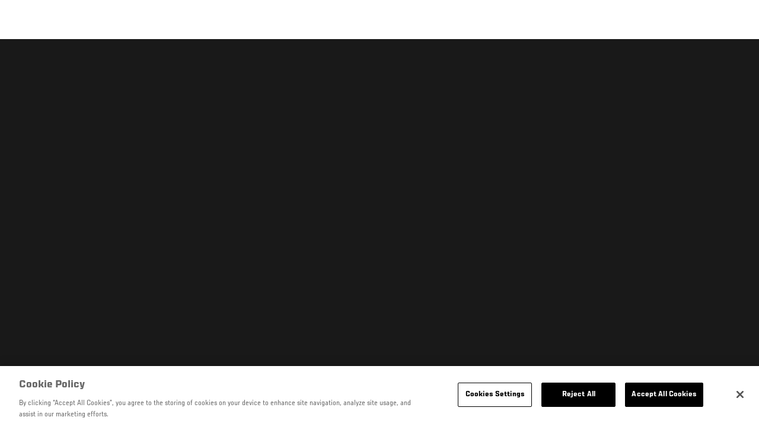

--- FILE ---
content_type: text/html; charset=UTF-8
request_url: https://kr.ufc.com/video/36482
body_size: 5719
content:






<!DOCTYPE html>
<html lang="ko" dir="ltr" prefix="og: https://ogp.me/ns#">
  <head>
    <meta charset="utf-8" />
<meta name="description" content="It’s a race against the clock as “Minotauro” Nogueira hits the gym with just hours before his bout against Brendan Schaub. Watch this much-anticipated heavyweight bout at UFC Rio: Silva vs. Okami, Saturday, August 27, live on Pay-Per-View, 9PM/6PM ET/PT." />
<link rel="canonical" href="https://kr.ufc.com/video/36482" />
<meta name="referrer" content="origin" />
<meta property="og:title" content="UFC Rio Minotauro Training | UFC" />
<meta property="og:description" content="It’s a race against the clock as “Minotauro” Nogueira hits the gym with just hours before his bout against Brendan Schaub. Watch this much-anticipated heavyweight bout at UFC Rio: Silva vs. Okami, Saturday, August 27, live on Pay-Per-View, 9PM/6PM ET/PT." />
<meta property="article:published_time" content="2018-09-14T07:21:12-0400" />
<meta property="article:modified_time" content="2018-10-07T11:58:41-0400" />
<meta name="twitter:description" content="It’s a race against the clock as “Minotauro” Nogueira hits the gym with just hours before his bout against Brendan Schaub. Watch this much-anticipated heavyweight bout at UFC Rio: Silva vs. Okami, Saturday, August 27, live on Pay-Per-View, 9PM/6PM ET/PT." />
<meta name="twitter:title" content="UFC Rio Minotauro Training | UFC" />
<meta name="Generator" content="Drupal 10 (https://www.drupal.org)" />
<meta name="MobileOptimized" content="width" />
<meta name="HandheldFriendly" content="true" />
<meta name="viewport" content="width=device-width, initial-scale=1.0" />
<style>.c-hero--full__headline,.c-hero--full__headline-prefix{color:inherit}.c-hero__actions{display:-webkit-box;display:-ms-flexbox;display:flex;-webkit-box-pack:center;-ms-flex-pack:center;justify-content:center;-ms-flex-wrap:wrap;flex-wrap:wrap;margin:0 -.72222rem 0}@media (min-width:48em){.c-hero__actions{margin-bottom:1.66667rem}}.c-hero__actions a,.c-hero__actions button{width:8.66667rem;margin-right:.72222rem;margin-left:.72222rem;margin-bottom:.72222rem;padding:10px 22px;text-align:center;font-size:1.125rem;border-color:transparent}.c-hero__actions a span,.c-hero__actions button span{display:-webkit-box;display:-ms-flexbox;display:flex;height:100%;-webkit-box-align:center;-ms-flex-align:center;align-items:center;-webkit-box-pack:center;-ms-flex-pack:center;justify-content:center}@media (min-width:48em){.c-hero__actions a,.c-hero__actions button{padding:16px 32px;width:11.55556rem}}body.path-rankings h1{margin:0 0 20px 0;padding-top:110px;text-align:center}@media (min-width:48em){body.path-rankings h1{margin:0 0 30px 0;padding-top:150px}}.l-masthead{margin:0 auto 1.92111rem auto;padding-right:1.44444rem;padding-left:1.44444rem;padding-top:8.66667rem;width:100%;max-width:1220px;text-align:center}.l-masthead--tight{margin-bottom:1.44444rem}@media (min-width:56.25em){.l-masthead{margin:11.55556rem auto 5.77778rem auto;padding-top:0}}.l-masthead__headline{margin-bottom:.72222rem;text-transform:uppercase;color:var(--color-title,#191919);font-family:UfcSansCondensedMedium,"Arial Narrow",Arial,sans-serif;letter-spacing:.04444rem;font-size:2.66667rem;line-height:2.5rem}@media (min-width:56.25em){.l-masthead__headline{letter-spacing:.0592rem;font-size:3.552rem;line-height:3.33rem}}@media (min-width:56.25em){.l-masthead__headline{letter-spacing:.08889rem;font-size:5.33333rem;line-height:5rem}}.l-masthead__headline-prefix{margin-bottom:.72222rem;text-transform:uppercase;font-family:UfcSansCondensedMedium,"Arial Narrow",Arial,sans-serif;letter-spacing:.01111rem;font-size:1.11111rem;line-height:1.22222rem;color:#d20a0a}
/*# sourceMappingURL=critical.css.map */
</style>
<link rel="icon" href="/sites/default/files/ufc_logo.png" type="image/png" />
<link rel="alternate" hreflang="en" href="https://kr.ufc.com/video/36482" />
<link rel="alternate" hreflang="fr" href="https://kr.ufc.com/video/36482" />
<link rel="alternate" hreflang="fr-ca" href="https://kr.ufc.com/video/36482" />
<link rel="alternate" hreflang="ja" href="https://kr.ufc.com/video/36482" />
<link rel="alternate" hreflang="pt-br" href="https://kr.ufc.com/video/36482" />
<link rel="alternate" hreflang="ko" href="https://kr.ufc.com/video/36482" />
<link rel="alternate" hreflang="es" href="https://kr.ufc.com/video/36482" />
<script src="/sites/default/files/google_tag/primary/google_tag.script.js?t97kkf" defer></script>
<script>window.a2a_config=window.a2a_config||{};a2a_config.callbacks=[];a2a_config.overlays=[];a2a_config.templates={};a2a_config.icon_color = "transparent,black";</script>

    <title>UFC Rio Minotauro Training | UFC</title>
    <link rel="stylesheet" media="all" href="/sites/default/files/css/css_X_x39pMQTnrP8O8RU20_Tj4xVMaO59vqZHyPSKSpf5A.css?delta=0&amp;language=ko&amp;theme=ufc&amp;include=[base64]" />
<link rel="stylesheet" media="all" href="/sites/default/files/css/css_HLmadWJ0mKvkdZWf7HM4ELcJzn9E6jpJaeBqurWGnwo.css?delta=1&amp;language=ko&amp;theme=ufc&amp;include=[base64]" />

    
  </head>
  <body class="fontyourface path-node page-node-type-video">
    <a href="#main-content" class="u-visually--hidden focusable">
      주요 콘텐츠로 건너뛰기
    </a>

    <noscript><iframe src="https://www.googletagmanager.com/ns.html?id=GTM-WFBHZX5" height="0" width="0" style="display:none;visibility:hidden"></iframe></noscript>
      <div class="dialog-off-canvas-main-canvas" data-off-canvas-main-canvas>
      

<div class="l-page">

    
        <div class="l-page__pre-content">
        <div data-drupal-messages-fallback class="hidden"></div>


    </div>
  
    <div class="l-page__utilities">
    
      </div>

  <main class="l-page__main">
    <a id="main-content" tabindex="-1"></a>
        
        <div class="l-page__content">
                <div id="block-mainpagecontent" class="block block-system block-system-main-block">
  
    
      


<div class="l-main">

      <div class="node node--type-video node--view-mode-full">
  
  <div >

    
    <div class="l-main__content ">
      
    <div class="video-full" data-modal-url="/ajax/modal/node/36482">
                                    
                            
                                        <div class="video-player video-player-youtube " data-video-id="262416" data-autoplay="autoplay">

  
  <div class="video-player__overlay"></div>

  
      <div class="overlay__header">

  
  
      <div class="overlay__header__buttons">
              
          
      <a
      class="c-modal__button e-button--minimal overlay__header__button-copy c-modal__button--inline"
      href="#" data-modal-target="media-link-overlay-36482"
      data-modal-theme="copy-link" data-modal-keep-existing="true">
              <span class="c-modal__button-icon">
          <svg>
            <use xmlns:xlink="http://www.w3.org/1999/xlink"
                 xlink:href="/modules/custom/dve/dist/sprite-ui.svg#link"></use>
          </svg>
        </span>
            <span class="c-modal__button-label">
        Copy Link
      </span>
    </a>
  
  <div class="c-modal__container--hidden">
      <div class="c-modal__item " data-modal-id="media-link-overlay-36482">
      <div class="c-modal__frame">
        
                            <div class="overlay__header-copy">
            <div class="overlay__header-copy__value">
              https://kr.ufc.com/video/36482
            </div>
            <div class="overlay__header-copy__status">
              <span class="overlay__header-copy__status__icon">
                <svg>
                  <use xmlns:xlink="http://www.w3.org/1999/xlink" xlink:href="/modules/custom/dve/dist/sprite-ui.svg#tick-filled"></use>
                </svg>
              </span>
              <span class="overlay__header-copy__status__text e-p--small">Copied</span>
            </div>
            <div class="overlay__header-copy__copy-link e-p--small">
              <button name="copy_link" aria-label="복사 링크">클립 보드에 복사</button>
            </div>
          </div>
        
        
        
      </div>
    </div>
  </div>

        

                        
      <a
      class="c-modal__button e-button--minimal overlay__header__button-comment c-modal__button--inline"
      href="#" data-modal-target="media-facebook-comments-overlay-36482"
      data-modal-theme="dark" data-modal-keep-existing="true">
              <span class="c-modal__button-icon">
          <svg>
            <use xmlns:xlink="http://www.w3.org/1999/xlink"
                 xlink:href="/modules/custom/dve/dist/sprite-ui.svg#comment"></use>
          </svg>
        </span>
            <span class="c-modal__button-label">
        Comment
      </span>
    </a>
  
  <div class="c-modal__container--hidden">
      <div class="c-modal__item " data-modal-id="media-facebook-comments-overlay-36482">
      <div class="c-modal__frame">
        
                            <div class="c-modal__frame__center"><div id="block-facebookcomments-2" class="block block-facebook-comments">
  
    
      <div id="fb-root"></div>
<script>(function(d, s, id) {
  var js, fjs = d.getElementsByTagName(s)[0];
  if (d.getElementById(id)) {return;}
  js = d.createElement(s); js.id = id;
  js.src = "//connect.facebook.net/ko_KR/all.js#xfbml=1";
  fjs.parentNode.insertBefore(js, fjs);
}(document, "script", "facebook-jssdk"));</script>
<div class="fb-comments fb-comments-fluid" data-href="https://kr.ufc.com/video/36482" data-num-posts="5" data-width="208" data-colorscheme="dark"></div>
  </div>
</div>
        
        
        
      </div>
    </div>
  </div>

        
                        
      <a
      class="c-modal__button e-button--minimal overlay__header__button-share c-modal__button--inline"
      href="#" data-modal-target="media-share-overlay-36482"
      data-modal-theme="dark" data-modal-keep-existing="true">
              <span class="c-modal__button-icon">
          <svg>
            <use xmlns:xlink="http://www.w3.org/1999/xlink"
                 xlink:href="/modules/custom/dve/dist/sprite-ui.svg#share"></use>
          </svg>
        </span>
            <span class="c-modal__button-label">
        Share
      </span>
    </a>
  
  <div class="c-modal__container--hidden">
      <div class="c-modal__item " data-modal-id="media-share-overlay-36482">
      <div class="c-modal__frame">
        
                            <div class="c-modal__frame__center"><div id="block-addtoanybuttons-2" class="c-social-block">
  
      <h2 class="heading-2">Share</h2>
    
      <span class="a2a_kit a2a_kit_size_22 addtoany_list" data-a2a-url="https://kr.ufc.com/video/36482" data-a2a-title="UFC Rio Minotauro Training"><span class="addtoany_label">Share page on your social feeds:</span><a class="a2a_button_facebook"></a><a class="a2a_button_twitter"></a></span>
  </div>
</div>
        
        
        
      </div>
    </div>
  </div>

        
      
    </div>
        <div class="overlay__header__close"><a href="/">닫기</a></div>
  
</div>

  
        
  

  <div class="video-embed-field-provider-youtube video-embed-field-responsive-video"><iframe width="854" height="480" frameborder="0" allowfullscreen="allowfullscreen" src="https://www.youtube.com/embed/nyz6yxUkZaA?autoplay=0&amp;start=0&amp;rel=0&amp;controls=1&amp;autohide=1&amp;modestbranding=0&amp;showinfo=0&amp;enablejsapi=1"></iframe>
</div>








  
  
  
  
  
      <div class="video-player__ended-content">
      <div class="video-player__ended-content__videos">

  




</div>
      <div class="video-player__ended-content__countdown e-p--small">
        <span class="video-player__ended-content__countdown__text">Starts in</span>
        <span class="video-player__ended-content__countdown__time"></span>
      </div>
    </div>
  
  
  
  
  
</div>
    </div>

      <div class="video-player__small-screens">

  <div class="video-player__paused-content">
    <div class="video-player__paused-content__subtitle e-tag--secondary"></div>
    <h2 class="video-player__paused-content__title e-t3">UFC Rio Minotauro Training</h2>
    <div class="video-player__paused-content__description e-p--small">
            <div class="field field--name-teaser field--type-text-long field--label-hidden field__item"><p>It’s a race against the clock as “Minotauro” Nogueira hits the gym with just hours before his bout against Brendan Schaub. Watch this much-anticipated heavyweight bout at UFC Rio:  Silva vs. Okami, Saturday, August 27, live on Pay-Per-View, 9PM/6PM ET/PT.</p>
</div>
      </div>
                  <div class="video-player__paused-content__next">

  




</div>
      </div>

  </div>

    

<div class="c-related-bar fixed">

  
    <div class="c-related-bar__left">
      
    </div>

    <div class="c-related-bar__center">
                
      <a class="c-modal__button e-button--minimal" href="#" data-modal-target="related-videos" data-modal-theme="dark" data-modal-keep-existing="true">
              <span class="c-modal__button-icon">
          <svg>
            <use xmlns:xlink="http://www.w3.org/1999/xlink" xlink:href="/themes/custom/ufc/assets/svg/sprite-ui.svg#grid"></use>
          </svg>
        </span>
            <span class="c-modal__button-label">
        관련 동영상
      </span>
    </a>
  
      <div class="c-modal__container--hidden">
      <div class="c-modal__item " data-modal-id="related-videos">
      <div class="c-modal__frame">
        
                  

  





        
        
      </div>

          </div>
  </div>

          </div>

    <div class="c-related-bar__right">
      
    </div>

</div>

      </div>

  </div>

      </div>
  
</div>


  </div>


          </div>

        
    
      </main>
</div>

  </div>

    
    <script type="application/json" data-drupal-selector="drupal-settings-json">{"path":{"baseUrl":"\/","pathPrefix":"","currentPath":"node\/36482","currentPathIsAdmin":false,"isFront":false,"currentLanguage":"ko"},"pluralDelimiter":"\u0003","suppressDeprecationErrors":true,"ajaxPageState":{"libraries":"[base64]","theme":"ufc","theme_token":null},"ajaxTrustedUrl":[],"back_to_top":{"back_to_top_button_trigger":100,"back_to_top_prevent_on_mobile":true,"back_to_top_prevent_in_admin":true,"back_to_top_button_type":"text","back_to_top_button_text":"Back to top"},"accountSettings":{"apiUrl":"https:\/\/dce-frontoffice.imggaming.com","realm":"dce.ufc","app":"dice-id","apiKey":"39d5cb34-799c-4967-8038-fc240bf2984b","loginText":"Unlock MORE of your inner combat sports fan with UFC Fight Pass! Fighting is what we live for. And no one brings you MORE live fights, new shows, and events across multiple combat sports from around the world. With a never-ending supply of fighting in every discipline, there`s always something new to watch. Leave it to the world`s authority in MMA to bring you the Ultimate 24\/7 platform for MORE combat sports, UFC Fight Pass!","ctaText":"Continue watching","ctaLink":"\/account\/login","createAccount":"\/account\/signup","heartbeatApiUrl":"https:\/\/guide.imggaming.com\/prod","hideAccountIcon":true,"hideAddressFields":false,"errorTextGeneral":"There was a problem while loading content. Please try again.","errorTextEntitlement":"Unlock MORE of your inner combat sports fan with UFC Fight Pass! Fighting is what we live for. And no one brings you MORE live fights, new shows, and events across multiple combat sports from around the world. With a never-ending supply of fighting in every discipline, there`s always something new to watch. Leave it to the world`s authority in MMA to bring you the Ultimate 24\/7 platform for MORE combat sports, UFC Fight Pass!","entitlementCtaText":"Upgrade licence","entitlementCtaLink":"\/account\/signup","settings":{"videoPreviewInfo":"videoPreviewInfo"}},"contentLocalization":"ko","cacheableGlobalsTimestamp":1768998574,"breakpoints":{"ufc.images.mobile":"","ufc.images.tablet":"(min-width: 700px)","ufc.images.desktop":"(min-width: 1024px)","ufc.images.extra-large":"(min-width: 1440px)"},"disableAnimationsUrlParam":"disableAnimations","disableAnimations":false,"user":{"uid":0,"permissionsHash":"3707ac9591f8f2d2dc0a468fc40a1e79d08a870a635cacd3a668152a5da60d3b"}}</script>
<script src="/sites/default/files/js/js_rt-YUD1Ohf7yMfHS5J9Y9GUGILhJmW0HuFJyU3nMvUA.js?scope=footer&amp;delta=0&amp;language=ko&amp;theme=ufc&amp;include=[base64]"></script>
<script src="https://static.addtoany.com/menu/page.js" async></script>
<script src="/sites/default/files/js/js_LaaruHGRwGF4YmXCWC_ChLwzO7cyqvkVWcswhWCiO7s.js?scope=footer&amp;delta=2&amp;language=ko&amp;theme=ufc&amp;include=[base64]"></script>
<script src="//imasdk.googleapis.com/js/sdkloader/ima3.js" defer async></script>
<script src="//www.youtube.com/iframe_api" defer async></script>
<script src="/sites/default/files/js/js_Nk52hTfSQP5dVKw9XBlUilGT1smRPxfp7q7qjrcltHA.js?scope=footer&amp;delta=5&amp;language=ko&amp;theme=ufc&amp;include=[base64]"></script>

  </body>
</html>


--- FILE ---
content_type: application/javascript; charset=UTF-8
request_url: https://analytics.tiktok.com/i18n/pixel/events.js?sdkid=BTI5HJHSNNBBOAK2D9UG&lib=ttq
body_size: 3041
content:

window[window["TiktokAnalyticsObject"]]._env = {"env":"external","key":""};
window[window["TiktokAnalyticsObject"]]._variation_id = 'default';window[window["TiktokAnalyticsObject"]]._vids = '74172070';window[window["TiktokAnalyticsObject"]]._cc = 'US';window[window.TiktokAnalyticsObject]._li||(window[window.TiktokAnalyticsObject]._li={}),window[window.TiktokAnalyticsObject]._li["BTI5HJHSNNBBOAK2D9UG"]="716c2956-f6c6-11f0-9aab-2a6c05665e1d";window[window["TiktokAnalyticsObject"]]._cde = 390;; if(!window[window["TiktokAnalyticsObject"]]._server_unique_id) window[window["TiktokAnalyticsObject"]]._server_unique_id = '716c377a-f6c6-11f0-9aab-2a6c05665e1d';window[window["TiktokAnalyticsObject"]]._plugins = {"AdvancedMatching":true,"AutoAdvancedMatching":true,"AutoClick":true,"AutoConfig":true,"Callback":true,"DiagnosticsConsole":true,"EnableLPV":true,"EnrichIpv6":true,"EnrichIpv6V2":true,"EventBuilder":true,"EventBuilderRuleEngine":true,"HistoryObserver":true,"Identify":true,"JSBridge":false,"Metadata":true,"Monitor":false,"PageData":true,"PerformanceInteraction":false,"RuntimeMeasurement":true,"Shopify":true,"WebFL":false};window[window["TiktokAnalyticsObject"]]._csid_config = {"enable":true};window[window["TiktokAnalyticsObject"]]._ttls_config = {"key":"ttoclid"};window[window["TiktokAnalyticsObject"]]._aam = {"in_form":false,"selectors":{"[class*=Btn]":9,"[class*=Button]":11,"[class*=btn]":8,"[class*=button]":10,"[id*=Btn]":14,"[id*=Button]":16,"[id*=btn]":13,"[id*=button]":15,"[role*=button]":12,"button[type='button']":6,"button[type='menu']":7,"button[type='reset']":5,"button[type='submit']":4,"input[type='button']":1,"input[type='image']":2,"input[type='submit']":3},"exclude_selectors":["[class*=cancel]","[role*=cancel]","[id*=cancel]","[class*=back]","[role*=back]","[id*=back]","[class*=return]","[role*=return]","[id*=return]"],"phone_regex":"^\\+?[0-9\\-\\.\\(\\)\\s]{7,25}$","phone_selectors":["phone","mobile","contact","pn"],"restricted_keywords":["ssn","unique","cc","card","cvv","cvc","cvn","creditcard","billing","security","social","pass","zip","address","license","gender","health","age","nationality","party","sex","political","affiliation","appointment","politics","family","parental"]};window[window["TiktokAnalyticsObject"]]._auto_config = {"open_graph":["audience"],"microdata":["audience"],"json_ld":["audience"],"meta":null};
!function(e,i,n,d,o,t){var u,a,l=g()._static_map||[{id:"MTBmYzFiNDExMA",map:{AutoAdvancedMatching:!1,Shopify:!1,JSBridge:!1,EventBuilderRuleEngine:!1,RemoveUnusedCode:!1}},{id:"MTBmYzFiNDExMQ",map:{AutoAdvancedMatching:!0,Shopify:!1,JSBridge:!1,EventBuilderRuleEngine:!1,RemoveUnusedCode:!1}},{id:"MTBmYzFiNDExMg",map:{AutoAdvancedMatching:!1,Shopify:!0,JSBridge:!1,EventBuilderRuleEngine:!1,RemoveUnusedCode:!1}},{id:"MTBmYzFiNDExMw",map:{AutoAdvancedMatching:!0,Shopify:!0,JSBridge:!1,EventBuilderRuleEngine:!1,RemoveUnusedCode:!1}},{id:"MTBmYzFiNDExNA",map:{AutoAdvancedMatching:!1,Shopify:!1,JSBridge:!0,EventBuilderRuleEngine:!1,RemoveUnusedCode:!1}},{id:"MTBmYzFiNDExNQ",map:{AutoAdvancedMatching:!0,Shopify:!1,JSBridge:!0,EventBuilderRuleEngine:!1,RemoveUnusedCode:!1}},{id:"MTBmYzFiNDExNg",map:{AutoAdvancedMatching:!1,Shopify:!0,JSBridge:!0,EventBuilderRuleEngine:!1,RemoveUnusedCode:!1}},{id:"MTBmYzFiNDExNw",map:{AutoAdvancedMatching:!0,Shopify:!0,JSBridge:!0,EventBuilderRuleEngine:!1,RemoveUnusedCode:!1}},{id:"MTBmYzFiNDExOA",map:{AutoAdvancedMatching:!1,Shopify:!1,JSBridge:!1,EventBuilderRuleEngine:!0,RemoveUnusedCode:!1}},{id:"MTBmYzFiNDExOQ",map:{AutoAdvancedMatching:!0,Shopify:!1,JSBridge:!1,EventBuilderRuleEngine:!0,RemoveUnusedCode:!1}},{id:"MTBmYzFiNDExMTA",map:{AutoAdvancedMatching:!1,Shopify:!0,JSBridge:!1,EventBuilderRuleEngine:!0,RemoveUnusedCode:!1}},{id:"MTBmYzFiNDExMTE",map:{AutoAdvancedMatching:!0,Shopify:!0,JSBridge:!1,EventBuilderRuleEngine:!0,RemoveUnusedCode:!1}},{id:"MTBmYzFiNDExMTI",map:{AutoAdvancedMatching:!1,Shopify:!1,JSBridge:!0,EventBuilderRuleEngine:!0,RemoveUnusedCode:!1}},{id:"MTBmYzFiNDExMTM",map:{AutoAdvancedMatching:!0,Shopify:!1,JSBridge:!0,EventBuilderRuleEngine:!0,RemoveUnusedCode:!1}},{id:"MTBmYzFiNDExMTQ",map:{AutoAdvancedMatching:!1,Shopify:!0,JSBridge:!0,EventBuilderRuleEngine:!0,RemoveUnusedCode:!1}},{id:"MTBmYzFiNDExMTU",map:{AutoAdvancedMatching:!0,Shopify:!0,JSBridge:!0,EventBuilderRuleEngine:!0,RemoveUnusedCode:!1}},{id:"MTBmYzFiNDExMTY",map:{AutoAdvancedMatching:!1,Shopify:!1,JSBridge:!1,EventBuilderRuleEngine:!1,RemoveUnusedCode:!0}},{id:"MTBmYzFiNDExMTc",map:{AutoAdvancedMatching:!0,Shopify:!1,JSBridge:!1,EventBuilderRuleEngine:!1,RemoveUnusedCode:!0}},{id:"MTBmYzFiNDExMTg",map:{AutoAdvancedMatching:!1,Shopify:!0,JSBridge:!1,EventBuilderRuleEngine:!1,RemoveUnusedCode:!0}},{id:"MTBmYzFiNDExMTk",map:{AutoAdvancedMatching:!0,Shopify:!0,JSBridge:!1,EventBuilderRuleEngine:!1,RemoveUnusedCode:!0}},{id:"MTBmYzFiNDExMjA",map:{AutoAdvancedMatching:!1,Shopify:!1,JSBridge:!0,EventBuilderRuleEngine:!1,RemoveUnusedCode:!0}},{id:"MTBmYzFiNDExMjE",map:{AutoAdvancedMatching:!0,Shopify:!1,JSBridge:!0,EventBuilderRuleEngine:!1,RemoveUnusedCode:!0}},{id:"MTBmYzFiNDExMjI",map:{AutoAdvancedMatching:!1,Shopify:!0,JSBridge:!0,EventBuilderRuleEngine:!1,RemoveUnusedCode:!0}},{id:"MTBmYzFiNDExMjM",map:{AutoAdvancedMatching:!0,Shopify:!0,JSBridge:!0,EventBuilderRuleEngine:!1,RemoveUnusedCode:!0}},{id:"MTBmYzFiNDExMjQ",map:{AutoAdvancedMatching:!1,Shopify:!1,JSBridge:!1,EventBuilderRuleEngine:!0,RemoveUnusedCode:!0}},{id:"MTBmYzFiNDExMjU",map:{AutoAdvancedMatching:!0,Shopify:!1,JSBridge:!1,EventBuilderRuleEngine:!0,RemoveUnusedCode:!0}},{id:"MTBmYzFiNDExMjY",map:{AutoAdvancedMatching:!1,Shopify:!0,JSBridge:!1,EventBuilderRuleEngine:!0,RemoveUnusedCode:!0}},{id:"MTBmYzFiNDExMjc",map:{AutoAdvancedMatching:!0,Shopify:!0,JSBridge:!1,EventBuilderRuleEngine:!0,RemoveUnusedCode:!0}},{id:"MTBmYzFiNDExMjg",map:{AutoAdvancedMatching:!1,Shopify:!1,JSBridge:!0,EventBuilderRuleEngine:!0,RemoveUnusedCode:!0}},{id:"MTBmYzFiNDExMjk",map:{AutoAdvancedMatching:!0,Shopify:!1,JSBridge:!0,EventBuilderRuleEngine:!0,RemoveUnusedCode:!0}},{id:"MTBmYzFiNDExMzA",map:{AutoAdvancedMatching:!1,Shopify:!0,JSBridge:!0,EventBuilderRuleEngine:!0,RemoveUnusedCode:!0}},{id:"MTBmYzFiNDExMzE",map:{AutoAdvancedMatching:!0,Shopify:!0,JSBridge:!0,EventBuilderRuleEngine:!0,RemoveUnusedCode:!0}}],e=(g()._static_map=l,a="https://analytics.tiktok.com/i18n/pixel/static/",null==(e=u={"info":{"pixelCode":"BTI5HJHSNNBBOAK2D9UG","name":"UFC Pixel","status":0,"setupMode":0,"partner":"","advertiserID":"6873713969983389697","is_onsite":false,"firstPartyCookieEnabled":true},"plugins":{"Shopify":false,"AdvancedMatching":{"email":true,"phone_number":true,"first_name":true,"last_name":true,"city":true,"state":true,"country":true,"zip_code":true},"AutoAdvancedMatching":{"auto_email":true,"auto_phone_number":true},"Callback":true,"Identify":true,"Monitor":true,"PerformanceInteraction":true,"WebFL":true,"AutoConfig":{"form_rules":null,"vc_rules":{}},"PageData":{"performance":false,"interaction":true},"DiagnosticsConsole":true,"CompetitorInsight":true,"EventBuilder":true,"EnrichIpv6":true,"HistoryObserver":{"dynamic_web_pageview":true},"RuntimeMeasurement":true,"JSBridge":true,"EventBuilderRuleEngine":true,"RemoveUnusedCode":true,"EnableLPV":true,"AutoConfigV2":true,"EnableDatalayerVisiter":true},"rules":[{"code_id":6873734593988608002,"pixel_event_id":6873734593988608002,"trigger_type":"CLICK","conditions":[{"rule_id":213281,"variable_type":"ELEMENT","operator":"EQUALS","value":":nth-child(1) \u003e :nth-child(1) \u003e :nth-child(1) \u003e :nth-child(1) \u003e a","dynamic_parameter":{}}],"code":"\n\u003cscript\u003e\nwindow[window.TiktokAnalyticsObject].instance(\"BTI5HJHSNNBBOAK2D9UG\").track(\"AddToCart\",{\"pixelMethod\":\"standard\"});\n\u003c/script\u003e\n"},{"code_id":6875214007393992706,"pixel_event_id":6875214007393992706,"trigger_type":"CLICK","conditions":[{"rule_id":218577,"variable_type":"ELEMENT","operator":"EQUALS","value":"#rootMountPoint \u003e div \u003e div \u003e div \u003e div:nth-child(3) \u003e div \u003e div \u003e div.signup-layout__summary \u003e div \u003e div.complete-payment \u003e div \u003e button","dynamic_parameter":{}}],"code":"\n\u003cscript\u003e\nwindow[window.TiktokAnalyticsObject].instance(\"BTI5HJHSNNBBOAK2D9UG\").track(\"CompleteRegistration\",{\"pixelMethod\":\"standard\"});\n\u003c/script\u003e\n"},{"code_id":7421445735163510792,"pixel_event_id":7421445735163510792,"trigger_type":"CLICK","conditions":[{"rule_id":8045691,"variable_type":"TOKENIZE_TEXT","operator":"EQUALS","value":"order on kayo","dynamic_parameter":{}}],"code":"\n\u003cscript\u003e\nwindow[window.TiktokAnalyticsObject].instance(\"BTI5HJHSNNBBOAK2D9UG\").track(\"InitiateCheckout\",{\"pixelMethod\":\"standard\"});\n\u003c/script\u003e\n"},{"code_id":7556509567773966344,"pixel_event_id":7556509567773966344,"trigger_type":"CLICK","conditions":[{"rule_id":9262260,"variable_type":"TOKENIZE_TEXT","operator":"EQUALS","value":"show on map","dynamic_parameter":{}},{"rule_id":9262262,"variable_type":"TOKENIZE_TEXT","operator":"EQUALS","value":"my location","dynamic_parameter":{}}],"code":"\n\u003cscript\u003e\nwindow[window.TiktokAnalyticsObject].instance(\"BTI5HJHSNNBBOAK2D9UG\").track(\"FindLocation\",{\"pixelMethod\":\"standard\"});\n\u003c/script\u003e\n"},{"code_id":7234345491117473794,"pixel_event_id":7234345491117473794,"trigger_type":"PAGEVIEW","conditions":[{"rule_id":5829672,"variable_type":"PAGE_URL","operator":"CONTAINS","value":"/Sydney","dynamic_parameter":{}}],"code":"\n\u003cscript\u003e\nwindow[window.TiktokAnalyticsObject].instance(\"BTI5HJHSNNBBOAK2D9UG\").track(\"ViewContent\",{\"pixelMethod\":\"standard\"});\n\u003c/script\u003e\n"},{"code_id":6875213257632759809,"pixel_event_id":6875213257632759809,"trigger_type":"CLICK","conditions":[{"rule_id":218575,"variable_type":"TOKENIZE_TEXT","operator":"EQUALS","value":"buy ppv","dynamic_parameter":{}},{"rule_id":8045688,"variable_type":"ELEMENT","operator":"EQUALS","value":"#rootMountPoint \u003e div \u003e div \u003e div.signup-wrapper.forward.step-2-4 \u003e div:nth-child(3) \u003e div \u003e div \u003e div.signup-layout__summary \u003e div \u003e div.complete-payment \u003e button \u003e div \u003e span","dynamic_parameter":{}},{"rule_id":8115868,"variable_type":"TOKENIZE_TEXT","operator":"EQUALS","value":"how to watch","dynamic_parameter":{}},{"rule_id":8236530,"variable_type":"TOKENIZE_TEXT","operator":"EQUALS","value":"order ppv","dynamic_parameter":{}}],"code":"\n\u003cscript\u003e\nwindow[window.TiktokAnalyticsObject].instance(\"BTI5HJHSNNBBOAK2D9UG\").track(\"Purchase\",{\"pixelMethod\":\"standard\"});\n\u003c/script\u003e\n"},{"code_id":6875213257632776193,"pixel_event_id":6875213257632776193,"trigger_type":"CLICK","conditions":[{"rule_id":218576,"variable_type":"ELEMENT","operator":"EQUALS","value":"#rootMountPoint \u003e div \u003e div \u003e div \u003e div:nth-child(3) \u003e div \u003e div \u003e div.signup-layout__summary \u003e div \u003e div.complete-payment \u003e div \u003e button","dynamic_parameter":{}},{"rule_id":8229332,"variable_type":"IMG_SRC","operator":"EQUALS","value":"https://dmxg5wxfqgb4u.cloudfront.net/styles/apps_and_games_logo/s3/2020-07/UFC_FIGHTPASS_HOR_COLOR_RGB-Layers.png?itok=0xLQz_KC","dynamic_parameter":{}},{"rule_id":8229334,"variable_type":"TOKENIZE_TEXT","operator":"EQUALS","value":"watch on ufc fight pass","dynamic_parameter":{}}],"code":"\n\u003cscript\u003e\nwindow[window.TiktokAnalyticsObject].instance(\"BTI5HJHSNNBBOAK2D9UG\").track(\"PlaceAnOrder\",{\"pixelMethod\":\"standard\"});\n\u003c/script\u003e\n"},{"code_id":7421445440354172946,"pixel_event_id":7421445440354172946,"trigger_type":"CLICK","conditions":[{"rule_id":8045693,"variable_type":"TOKENIZE_TEXT","operator":"EQUALS","value":"order on foxtel","dynamic_parameter":{}}],"code":"\n\u003cscript\u003e\nwindow[window.TiktokAnalyticsObject].instance(\"BTI5HJHSNNBBOAK2D9UG\").track(\"AddPaymentInfo\",{\"pixelMethod\":\"standard\"});\n\u003c/script\u003e\n"},{"code_id":7234345491117457410,"pixel_event_id":7234345491117457410,"trigger_type":"PAGEVIEW","conditions":[{"rule_id":5829673,"variable_type":"PAGE_URL","operator":"CONTAINS","value":"/ty","dynamic_parameter":{}}],"code":"\n\u003cscript\u003e\nwindow[window.TiktokAnalyticsObject].instance(\"BTI5HJHSNNBBOAK2D9UG\").track(\"Subscribe\",{\"pixelMethod\":\"standard\"});\n\u003c/script\u003e\n"}]})||null==(i=e.info)?void 0:i.pixelCode);function c(){return window&&window.TiktokAnalyticsObject||"ttq"}function g(){return window&&window[c()]}function r(e,i){i=g()[i];return i&&i[e]||{}}var v,m,i=g();i||(i=[],window&&(window[c()]=i)),Object.assign(u,{options:r(e,"_o")}),v=u,i._i||(i._i={}),(m=v.info.pixelCode)&&(i._i[m]||(i._i[m]=[]),Object.assign(i._i[m],v),i._i[m]._load=+new Date),Object.assign(u.info,{loadStart:r(e,"_t"),loadEnd:r(e,"_i")._load,loadId:i._li&&i._li[e]||""}),null!=(n=(d=i).instance)&&null!=(o=n.call(d,e))&&null!=(t=o.setPixelInfo)&&t.call(o,u.info),v=function(e,i,n){var t=0<arguments.length&&void 0!==e?e:{},u=1<arguments.length?i:void 0,e=2<arguments.length?n:void 0,i=function(e,i){for(var n=0;n<e.length;n++)if(i.call(null,e[n],n))return e[n]}(l,function(e){for(var n=e.map,i=Object.keys(n),d=function(e){var i;return"JSBridge"===e?"external"!==(null==(i=g()._env)?void 0:i.env)===n[e]:!(!t[e]||!u[e])===n[e]},o=0;o<i.length;o++)if(!d.call(null,i[o],o))return!1;return!0});return i?"".concat(e,"main.").concat(i.id,".js"):"".concat(e,"main.").concat(l[0].id,".js")}(i._plugins,u.plugins,a),m=e,(void 0!==self.DedicatedWorkerGlobalScope?self instanceof self.DedicatedWorkerGlobalScope:"DedicatedWorkerGlobalScope"===self.constructor.name)?self.importScripts&&self.importScripts(v):((n=document.createElement("script")).type="text/javascript",n.async=!0,n.src=v,n.setAttribute("data-id",m),(v=document.getElementsByTagName("script")[0])&&v.parentNode&&v.parentNode.insertBefore(n,v))}();
